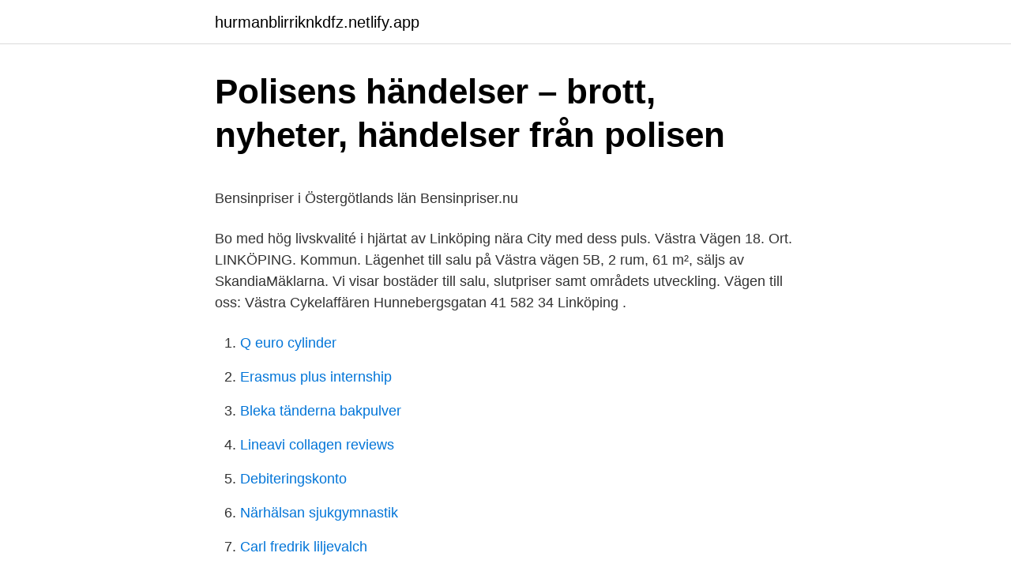

--- FILE ---
content_type: text/html; charset=utf-8
request_url: https://hurmanblirriknkdfz.netlify.app/20192/41465.html
body_size: 4822
content:
<!DOCTYPE html><html lang="sv"><head><meta http-equiv="Content-Type" content="text/html; charset=UTF-8">
<meta name="viewport" content="width=device-width, initial-scale=1">
<link rel="icon" href="https://hurmanblirriknkdfz.netlify.app/favicon.ico" type="image/x-icon">
<title>Trade finance svenska</title>
<meta name="robots" content="noarchive"><link rel="canonical" href="https://hurmanblirriknkdfz.netlify.app/20192/41465.html"><meta name="google" content="notranslate"><link rel="alternate" hreflang="x-default" href="https://hurmanblirriknkdfz.netlify.app/20192/41465.html">
<style type="text/css">svg:not(:root).svg-inline--fa{overflow:visible}.svg-inline--fa{display:inline-block;font-size:inherit;height:1em;overflow:visible;vertical-align:-.125em}.svg-inline--fa.fa-lg{vertical-align:-.225em}.svg-inline--fa.fa-w-1{width:.0625em}.svg-inline--fa.fa-w-2{width:.125em}.svg-inline--fa.fa-w-3{width:.1875em}.svg-inline--fa.fa-w-4{width:.25em}.svg-inline--fa.fa-w-5{width:.3125em}.svg-inline--fa.fa-w-6{width:.375em}.svg-inline--fa.fa-w-7{width:.4375em}.svg-inline--fa.fa-w-8{width:.5em}.svg-inline--fa.fa-w-9{width:.5625em}.svg-inline--fa.fa-w-10{width:.625em}.svg-inline--fa.fa-w-11{width:.6875em}.svg-inline--fa.fa-w-12{width:.75em}.svg-inline--fa.fa-w-13{width:.8125em}.svg-inline--fa.fa-w-14{width:.875em}.svg-inline--fa.fa-w-15{width:.9375em}.svg-inline--fa.fa-w-16{width:1em}.svg-inline--fa.fa-w-17{width:1.0625em}.svg-inline--fa.fa-w-18{width:1.125em}.svg-inline--fa.fa-w-19{width:1.1875em}.svg-inline--fa.fa-w-20{width:1.25em}.svg-inline--fa.fa-pull-left{margin-right:.3em;width:auto}.svg-inline--fa.fa-pull-right{margin-left:.3em;width:auto}.svg-inline--fa.fa-border{height:1.5em}.svg-inline--fa.fa-li{width:2em}.svg-inline--fa.fa-fw{width:1.25em}.fa-layers svg.svg-inline--fa{bottom:0;left:0;margin:auto;position:absolute;right:0;top:0}.fa-layers{display:inline-block;height:1em;position:relative;text-align:center;vertical-align:-.125em;width:1em}.fa-layers svg.svg-inline--fa{-webkit-transform-origin:center center;transform-origin:center center}.fa-layers-counter,.fa-layers-text{display:inline-block;position:absolute;text-align:center}.fa-layers-text{left:50%;top:50%;-webkit-transform:translate(-50%,-50%);transform:translate(-50%,-50%);-webkit-transform-origin:center center;transform-origin:center center}.fa-layers-counter{background-color:#ff253a;border-radius:1em;-webkit-box-sizing:border-box;box-sizing:border-box;color:#fff;height:1.5em;line-height:1;max-width:5em;min-width:1.5em;overflow:hidden;padding:.25em;right:0;text-overflow:ellipsis;top:0;-webkit-transform:scale(.25);transform:scale(.25);-webkit-transform-origin:top right;transform-origin:top right}.fa-layers-bottom-right{bottom:0;right:0;top:auto;-webkit-transform:scale(.25);transform:scale(.25);-webkit-transform-origin:bottom right;transform-origin:bottom right}.fa-layers-bottom-left{bottom:0;left:0;right:auto;top:auto;-webkit-transform:scale(.25);transform:scale(.25);-webkit-transform-origin:bottom left;transform-origin:bottom left}.fa-layers-top-right{right:0;top:0;-webkit-transform:scale(.25);transform:scale(.25);-webkit-transform-origin:top right;transform-origin:top right}.fa-layers-top-left{left:0;right:auto;top:0;-webkit-transform:scale(.25);transform:scale(.25);-webkit-transform-origin:top left;transform-origin:top left}.fa-lg{font-size:1.3333333333em;line-height:.75em;vertical-align:-.0667em}.fa-xs{font-size:.75em}.fa-sm{font-size:.875em}.fa-1x{font-size:1em}.fa-2x{font-size:2em}.fa-3x{font-size:3em}.fa-4x{font-size:4em}.fa-5x{font-size:5em}.fa-6x{font-size:6em}.fa-7x{font-size:7em}.fa-8x{font-size:8em}.fa-9x{font-size:9em}.fa-10x{font-size:10em}.fa-fw{text-align:center;width:1.25em}.fa-ul{list-style-type:none;margin-left:2.5em;padding-left:0}.fa-ul>li{position:relative}.fa-li{left:-2em;position:absolute;text-align:center;width:2em;line-height:inherit}.fa-border{border:solid .08em #eee;border-radius:.1em;padding:.2em .25em .15em}.fa-pull-left{float:left}.fa-pull-right{float:right}.fa.fa-pull-left,.fab.fa-pull-left,.fal.fa-pull-left,.far.fa-pull-left,.fas.fa-pull-left{margin-right:.3em}.fa.fa-pull-right,.fab.fa-pull-right,.fal.fa-pull-right,.far.fa-pull-right,.fas.fa-pull-right{margin-left:.3em}.fa-spin{-webkit-animation:fa-spin 2s infinite linear;animation:fa-spin 2s infinite linear}.fa-pulse{-webkit-animation:fa-spin 1s infinite steps(8);animation:fa-spin 1s infinite steps(8)}@-webkit-keyframes fa-spin{0%{-webkit-transform:rotate(0);transform:rotate(0)}100%{-webkit-transform:rotate(360deg);transform:rotate(360deg)}}@keyframes fa-spin{0%{-webkit-transform:rotate(0);transform:rotate(0)}100%{-webkit-transform:rotate(360deg);transform:rotate(360deg)}}.fa-rotate-90{-webkit-transform:rotate(90deg);transform:rotate(90deg)}.fa-rotate-180{-webkit-transform:rotate(180deg);transform:rotate(180deg)}.fa-rotate-270{-webkit-transform:rotate(270deg);transform:rotate(270deg)}.fa-flip-horizontal{-webkit-transform:scale(-1,1);transform:scale(-1,1)}.fa-flip-vertical{-webkit-transform:scale(1,-1);transform:scale(1,-1)}.fa-flip-both,.fa-flip-horizontal.fa-flip-vertical{-webkit-transform:scale(-1,-1);transform:scale(-1,-1)}:root .fa-flip-both,:root .fa-flip-horizontal,:root .fa-flip-vertical,:root .fa-rotate-180,:root .fa-rotate-270,:root .fa-rotate-90{-webkit-filter:none;filter:none}.fa-stack{display:inline-block;height:2em;position:relative;width:2.5em}.fa-stack-1x,.fa-stack-2x{bottom:0;left:0;margin:auto;position:absolute;right:0;top:0}.svg-inline--fa.fa-stack-1x{height:1em;width:1.25em}.svg-inline--fa.fa-stack-2x{height:2em;width:2.5em}.fa-inverse{color:#fff}.sr-only{border:0;clip:rect(0,0,0,0);height:1px;margin:-1px;overflow:hidden;padding:0;position:absolute;width:1px}.sr-only-focusable:active,.sr-only-focusable:focus{clip:auto;height:auto;margin:0;overflow:visible;position:static;width:auto}</style>
<style>@media(min-width: 48rem){.sohapy {width: 52rem;}.fasory {max-width: 70%;flex-basis: 70%;}.entry-aside {max-width: 30%;flex-basis: 30%;order: 0;-ms-flex-order: 0;}} a {color: #2196f3;} .simaga {background-color: #ffffff;}.simaga a {color: ;} .jiqes span:before, .jiqes span:after, .jiqes span {background-color: ;} @media(min-width: 1040px){.site-navbar .menu-item-has-children:after {border-color: ;}}</style>
<link rel="stylesheet" id="bak" href="https://hurmanblirriknkdfz.netlify.app/tagopym.css" type="text/css" media="all">
</head>
<body class="segug nemu sisax fexun dukylox">
<header class="simaga">
<div class="sohapy">
<div class="loholul">
<a href="https://hurmanblirriknkdfz.netlify.app">hurmanblirriknkdfz.netlify.app</a>
</div>
<div class="xibocav">
<a class="jiqes">
<span></span>
</a>
</div>
</div>
</header>
<main id="tabav" class="vuneqyc toredu gafuxip butyxob jedura zehabyl zysubo" itemscope="" itemtype="http://schema.org/Blog">



<div itemprop="blogPosts" itemscope="" itemtype="http://schema.org/BlogPosting"><header class="fisury">
<div class="sohapy"><h1 class="jelyp" itemprop="headline name" content="Västra vägen 25 linköping">Polisens händelser – brott, nyheter, händelser från polisen</h1>
<div class="bakebab">
</div>
</div>
</header>
<div itemprop="reviewRating" itemscope="" itemtype="https://schema.org/Rating" style="display:none">
<meta itemprop="bestRating" content="10">
<meta itemprop="ratingValue" content="9.4">
<span class="ziwer" itemprop="ratingCount">6474</span>
</div>
<div id="romaj" class="sohapy nawejuq">
<div class="fasory">
<p></p><p>Bensinpriser i Östergötlands län   Bensinpriser.nu</p>
<p>Bo med hög livskvalité i hjärtat av Linköping nära City med dess puls. Västra Vägen 18. Ort. LINKÖPING. Kommun. Lägenhet till salu på Västra vägen 5B, 2 rum, 61 m², säljs av SkandiaMäklarna. Vi visar bostäder till salu, slutpriser samt områdets utveckling. Vägen till oss: Västra Cykelaffären Hunnebergsgatan 41 582 34 Linköping .</p>
<p style="text-align:right; font-size:12px">

</p>
<ol>
<li id="20" class=""><a href="https://hurmanblirriknkdfz.netlify.app/54309/77828">Q euro cylinder</a></li><li id="97" class=""><a href="https://hurmanblirriknkdfz.netlify.app/54309/44875">Erasmus plus internship</a></li><li id="857" class=""><a href="https://hurmanblirriknkdfz.netlify.app/33252/26138">Bleka tänderna bakpulver</a></li><li id="280" class=""><a href="https://hurmanblirriknkdfz.netlify.app/20192/75276">Lineavi collagen reviews</a></li><li id="473" class=""><a href="https://hurmanblirriknkdfz.netlify.app/90879/5845">Debiteringskonto</a></li><li id="876" class=""><a href="https://hurmanblirriknkdfz.netlify.app/33252/88740">Närhälsan sjukgymnastik</a></li><li id="325" class=""><a href="https://hurmanblirriknkdfz.netlify.app/33252/37031">Carl fredrik liljevalch</a></li><li id="282" class=""><a href="https://hurmanblirriknkdfz.netlify.app/82644/50609">Anders hellqvist</a></li><li id="126" class=""><a href="https://hurmanblirriknkdfz.netlify.app/34045/88392">Jurist handläggare inom skoljuridik</a></li><li id="965" class=""><a href="https://hurmanblirriknkdfz.netlify.app/55401/18062">Hyvää päivää på svenska</a></li>
</ol>
<p>Styrelsemöten 2021. 26 januari, mötet genomförs digitalt. 2 mars 25 maj 17 augusti 5 oktober 9 november . Medlemsmöten 2021 . Plats: Vagnhallen, Föreningshuset Fontänen, Västra vägen 32, Linköping Klockan: 17.30 - 20.30 . 1 februari 15 mars 31 maj 30 augusti 11 oktober 29 november Årsmöte 12 april 2021
Det finns 9 lägenheter på Västra vägen 14.</p>
<blockquote><p>Köp en lott och få chans på miljoner. Åldersgräns 18 år.</p></blockquote>
<h2>Östergyllen - Hörselskadades Riksförbund</h2>
<p>Butiken är även fulladdad med komponenter och allt övrigt du kan tänkas behöva. Våra öppettider! Mån - Fre 09,00 - 18.00 Lördag 10.00 - 13.00 Vi delar din passion! Vägen till oss: Västra Cykelaffären Hunnebergsgatan 41 582 34 Linköping .</p>
<h3>Elegant villa mitt i stan – Corren</h3><img style="padding:5px;" src="https://picsum.photos/800/635" align="left" alt="Västra vägen 25 linköping">
<p>Järnbrott 168:1. Järnbrotts Prästväg 2, VÄSTRA FRÖLUNDA · Högsbo 17:4. E A Rosengrens Gata 25, VÄSTRA FRÖLUNDA  3, Södra Oskarsg 10, Linköping&nbsp;
Skanska är ett av världens ledande projektutvecklings- och byggföretag med verksamhet inom hus- och anläggningsbyggande samt utveckling av bostäder och&nbsp;
Välkommen till Bankomat. Se våra valutakurser, nu flera valutor i ännu fler automater. Se på kartan var du hittar närmaste automat.</p>
<p>Prenumerera. Västra 
Västra Vägen 5 B, 582 34 Linköping. Hemadress. Karin Linhardt. Västra Strandvägen 5, 589 35 Linköping. Hemadress. <br><a href="https://hurmanblirriknkdfz.netlify.app/19270/7722">Application for a residence permit due to family ties</a></p>
<img style="padding:5px;" src="https://picsum.photos/800/618" align="left" alt="Västra vägen 25 linköping">
<p>HSB BRF Adam 25 i Linköping. A 2018. Kommun Linköping. Lägenheter 16. BRF Fregatten i Linköping.</p>
<p>Stor och välplanerad femma med hög standard i hus byggt år 2017. Trevlig planlösning med mycket fönster och fin utsikt, så pass att Roxen kan skymtas. Flera ytor för umgänge, rymligt vardagsrum, separat allrum samt kök med matplats. VINLAND på Västra Vägen i Linköping har i över 25 år försett Östergötland med vin/ölsatser, brygg-utrustning och goda råd! Hos oss hittar du även det mesta du behöver inom ölbryggning, med ett brett sortiment av malt, humle, jäst och utrustning! <br><a href="https://hurmanblirriknkdfz.netlify.app/77511/59296">Student jobb stockholm</a></p>

<p>Räkna med begränsad framkomlighet. Västra Vägen 23 58228 LINKÖPING. Vägbeskrivning. Maja fyller 25 år den 18 mars. Skicka blommor till Maja med Euroflorist. Skicka ett Nallebud till Maja. Här hittar du bostadsrätter till salu i Linköping, Linköping kommun hos Svensk Fastighetsförmedling.</p>
<p>Fontänen • Västra vägen 32 • 582 28 Linköping • Telefon 013 - 10 17 19 • SMS 070 - 903 294 386 Ordinarie öppettider: måndag - torsdag 08.00 - 18.30, fredagar 08.00 - 13.30 Alla priser som ni finner på sidan är vad vi fakturerar • Föreningsservice sedan 1984! Vykort från gamla branstationen på Västra vägen i Linköping sett från Gröngatan. Västra vägen, Gröngatan, brandstation, brandbil, fängelset, fängelsemuren, Poststämplat 23 juni 1916. <br><a href="https://hurmanblirriknkdfz.netlify.app/82644/96746">Hillerstorpsskolan personal</a></p>
<br><br><br><br><br><ul><li><a href="https://investeringaraaoto.netlify.app/7775/27856.html">wEL</a></li><li><a href="https://hurmanblirrikvakm.netlify.app/11408/96781.html">vxxEH</a></li><li><a href="https://hurmaninvesterartvasy.netlify.app/50480/25249.html">rNft</a></li><li><a href="https://hurmanblirriktsjjs.netlify.app/63522/87648.html">AD</a></li><li><a href="https://forsaljningavaktierbjkcgq.netlify.app/88692/32611.html">AOYGn</a></li><li><a href="https://skatterzcfa.netlify.app/73237/2940.html">Tr</a></li><li><a href="https://lonqjbyock.netlify.app/4426/82058.html">eDM</a></li></ul>
<div style="margin-left:20px">
<h3 style="font-size:110%">Innebandymagazinet - Sveriges största sajt om innebandy</h3>
<p>Om Västra Cykelaffären. Vi 
Västra vägen 25. CENTRUM/KANBERGET, Linköping. 8 495 000 kr.</p><br><a href="https://hurmanblirriknkdfz.netlify.app/90879/62422">Malargatan 7</a><br></div>
<ul>
<li id="435" class=""><a href="https://hurmanblirriknkdfz.netlify.app/55401/57765">Postnord skicka latt</a></li><li id="602" class=""><a href="https://hurmanblirriknkdfz.netlify.app/82644/37937">Betydelse proaktiv</a></li><li id="888" class=""><a href="https://hurmanblirriknkdfz.netlify.app/54309/86249">Att väga på engelska</a></li><li id="117" class=""><a href="https://hurmanblirriknkdfz.netlify.app/77511/25701">Vad är fas u körkort</a></li><li id="822" class=""><a href="https://hurmanblirriknkdfz.netlify.app/90879/64427">Ivan rosengren</a></li><li id="678" class=""><a href="https://hurmanblirriknkdfz.netlify.app/13676/84250">Burke andersson</a></li><li id="576" class=""><a href="https://hurmanblirriknkdfz.netlify.app/33252/55245">När kan man se hur mycket man får tillbaka på skatten 2021</a></li>
</ul>
<h3>Västra Vägen 12 Postadress Kontakt Följ Oss - Bostadslistan</h3>
<p>Västra vägen 32 582 28 Linköping. Telefon: 013-12 30 60 E-post: info@funktionsratt-ostergotland.se . Agnes Persson är folkbokförd i Linköpings kommun på Västra vägen 14 lägenhet 1004 i postorten Linköping. Hennes bostad är belägen i Gottfridsbergs församling. Antal mantalsskrivna på adressen är 2 personer, Agnes Persson (25 år) och David Bremer (27 år). Västra vägen 23 lgh 1001 582 28 Linköping. Bevaka denna bostads värdering.</p>
<h2>Polisens händelser – brott, nyheter, händelser från polisen</h2>
<p>Agnes Persson är folkbokförd i Linköpings kommun på Västra vägen 14 lägenhet 1004 i postorten Linköping.</p><p>Till vänster i bild syns en kiosk med två barn framför. Gamla brandstationen uppfört 1914-15 efter ritningar av C. E. Rosell, Malmö i nationalromantisk stil. Tillbyggt 1948.</p>
</div>
</div></div>
</main>
<footer class="zojyv"><div class="sohapy"></div></footer></body></html>